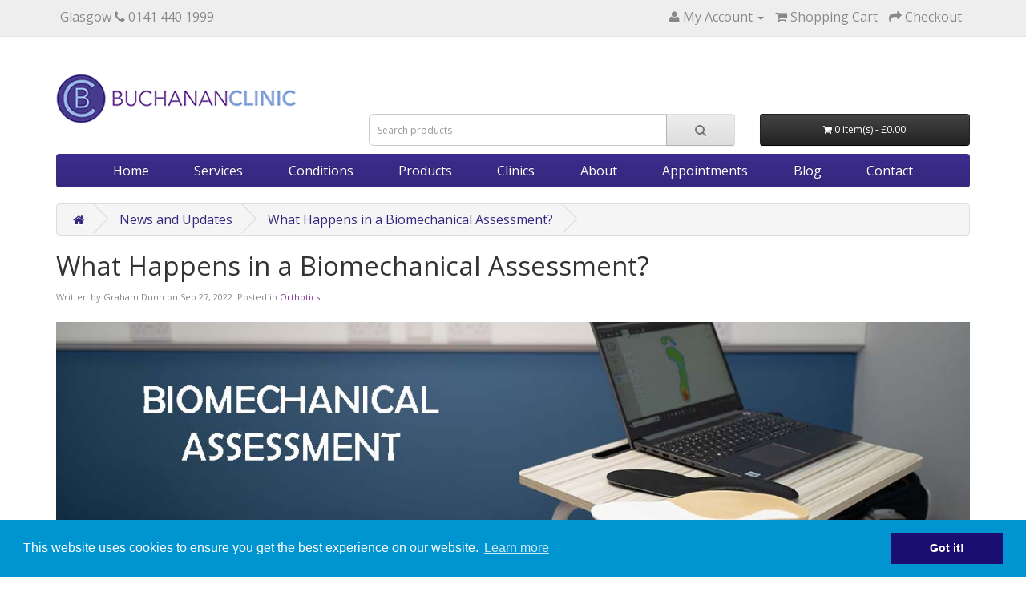

--- FILE ---
content_type: text/html; charset=utf-8
request_url: https://www.buchanan-clinic.co.uk/blog/what-happens-in-a-biomechanical-assessment
body_size: 8806
content:
<!DOCTYPE html>
<!--[if IE]><![endif]-->
<!--[if IE 8 ]><html dir="ltr" lang="en" class="ie8"><![endif]-->
<!--[if IE 9 ]><html dir="ltr" lang="en" class="ie9"><![endif]-->
<!--[if (gt IE 9)|!(IE)]><!-->
<html dir="ltr" lang="en">
<!--<![endif]-->
<head>
<meta charset="UTF-8" />
<meta name="viewport" content="width=device-width, initial-scale=1, user-scalable=no">
<meta http-equiv="X-UA-Compatible" content="IE=edge">

                <link href="/min/?g=arr_css_core_head&ver=210621" rel="stylesheet">
                <script src="/min/?g=arr_js_core_head" type="fadc7d362aa6a73d325f4d96-text/javascript"></script>
                
<title>What Happens in a Biomechanical Assessment?	</title>
<base href="https://www.buchanan-clinic.co.uk/" />
<meta name="description" content="A biomechanical assessment at the Buchanan Clinic will allow you to receive specialist Orthotic advice, tips on how to self-manage a condition or discover tailor-made orthotic solutions which can help you move better." />
<meta name="keywords" content= "," />




<link href="//fonts.googleapis.com/css?family=Open+Sans:400,400i,300,700" rel="stylesheet" type="text/css" />

<link href="catalog/view/theme/default/stylesheet/iblogs.css?v=4.1.0" type="text/css" rel="stylesheet" media="screen" />
<link href="catalog/view/theme/default/stylesheet/iblogs/swiper/css/swiper.min.css" type="text/css" rel="stylesheet" media="screen" />
<link href="catalog/view/theme/default/stylesheet/iblogs/swiper/css/opencart.css" type="text/css" rel="stylesheet" media="screen" />

<link href="https://www.buchanan-clinic.co.uk/blog/what-happens-in-a-biomechanical-assessment" rel="canonical" />
<link href="https://www.buchanan-clinic.co.uk/image/catalog/skin/buchnan-clinic-png.png" rel="icon" />
<script src="catalog/view/theme/default/stylesheet/iblogs/swiper/js/swiper.jquery.min.js" type="fadc7d362aa6a73d325f4d96-text/javascript"></script>
<!-- Google tag (gtag.js) -->
<script async src="https://www.googletagmanager.com/gtag/js?id=G-9DQWD7P2GW" type="fadc7d362aa6a73d325f4d96-text/javascript"></script>
<script type="fadc7d362aa6a73d325f4d96-text/javascript">
  window.dataLayer = window.dataLayer || [];
  function gtag(){dataLayer.push(arguments);}
  gtag('js', new Date());

  // gtag('config', 'G-9DQWD7P2GW');
 gtag('config', 'G-9DQWD7P2GW', { cookie_flags: 'secure;samesite=none' });
</script>

<!-- Facebook Pixel Code -->
<script type="fadc7d362aa6a73d325f4d96-text/javascript">
!function(f,b,e,v,n,t,s){if(f.fbq)return;n=f.fbq=function(){n.callMethod?
n.callMethod.apply(n,arguments):n.queue.push(arguments)};if(!f._fbq)f._fbq=n;
n.push=n;n.loaded=!0;n.version='2.0';n.queue=[];t=b.createElement(e);t.async=!0;
t.src=v;s=b.getElementsByTagName(e)[0];s.parentNode.insertBefore(t,s)}(window,
document,'script','https://connect.facebook.net/en_US/fbevents.js');
fbq('init', '1406337316064813'); // Insert your pixel ID here.
fbq('track', 'PageView');
</script>
<noscript><img height="1" width="1" style="display:none"
src="https://www.facebook.com/tr?id=1406337316064813&ev=PageView&noscript=1"
/></noscript>
<!-- DO NOT MODIFY -->
<!-- End Facebook Pixel Code -->
			 <div id="tagline">Specialists in private medical treatment.</div> 
			

                                                                                        <meta property="og:type" content="blog" />
                                                    <meta property="og:title" content="What Happens in a Biomechanical Assessment?	" />
                                                    <meta property="og:url" content="https://www.buchanan-clinic.co.uk/blog/what-happens-in-a-biomechanical-assessment" />
                                                    <meta property="og:image" content="https://www.buchanan-clinic.co.uk/image/cache/catalog/Buchanan%20Clinic-200x200.jpg" />
                                                    <meta property="og:site_name" content="Buchanan Clinic" />
                                                    <meta property="og:description" content="A biomechanical assessment at the Buchanan Clinic will allow you to receive specialist Orthotic advice, tips on how to self-manage a condition or discover tailor-made orthotic solutions which can help you move better." />
                                                                                                <meta name="twitter:card" content="summary" />
                                                    <meta name="twitter:title" content="What Happens in a Biomechanical Assessment?	" />
                                                    <meta name="twitter:url" content="https://www.buchanan-clinic.co.uk/blog/what-happens-in-a-biomechanical-assessment" />
                                                    <meta name="twitter:image" content="https://www.buchanan-clinic.co.uk/image/cache/catalog/Buchanan%20Clinic-200x200.jpg" />
                                                    <meta name="og:site_name" content="Buchanan Clinic" />
                                                    <meta name="twitter:description" content="A biomechanical assessment at the Buchanan Clinic will allow you to receive specialist Orthotic advice, tips on how to self-manage a condition or discover tailor-made orthotic solutions which can help you move better." />
                                                                        

                        <script type="fadc7d362aa6a73d325f4d96-text/javascript">
                        jQuery(document).ready(function($) {
                            $('#menu').affix({
                                offset: {
                                    top: 100
                                }
                            });

                            // set width to fixed value with jquery (can't use percentage as #menu css position is changed to fixed on scroll)
                            var new_width = $('.container').width();
                            $('#menu').width(new_width + 8); 

                        });

                        $(window).resize(function(){
                            var new_width = $('.container').width();
                            $('#menu').width(new_width + 8); 
                        });
                        </script>
                

                        <link rel="apple-touch-icon" sizes="180x180" href="/apple-touch-icon.png">
                        <link rel="icon" type="image/png" href="/favicon-32x32.png" sizes="32x32">
                        <link rel="icon" type="image/png" href="/favicon-16x16.png" sizes="16x16">
                        <link rel="manifest" href="/manifest.json">
                        <link rel="mask-icon" href="/safari-pinned-tab.svg" color="#5bbad5">
                        <meta name="theme-color" content="#ffffff">

                          <!-- deal with cookie alert -->
                          <link rel="stylesheet" type="text/css" href="//cdnjs.cloudflare.com/ajax/libs/cookieconsent2/3.0.3/cookieconsent.min.css" />
                          <script src="//cdnjs.cloudflare.com/ajax/libs/cookieconsent2/3.0.3/cookieconsent.min.js" type="fadc7d362aa6a73d325f4d96-text/javascript"></script>
                          <script type="fadc7d362aa6a73d325f4d96-text/javascript">
                            // informational cookie notice
                            window.addEventListener("load", function(){
                            window.cookieconsent.initialise({
                              "palette": {
                                "popup": {
                                  "background": "#0094D1"
                                },
                                "button": {
                                  "background": "#1C0D72"
                                }
                              }
                            })});
                          </script>                            
                        
</head>
<body class="module-iblogs">
<nav id="top">
  <div class="container">
    
    
    <div id="top-links" class="nav">

                            <ul class="list-inline pull-left">
                                <li>
                                    <span class="visible-xs"><a href="tel:+441414401999"><i class="fa fa-phone"></i> Glasgow</a></span>
                                    <span class="hidden-xs">Glasgow <i class="fa fa-phone"></i> 0141 440 1999</span>
                                </li>
                            </ul>
                        
            
      <ul class="list-inline pull-right">
        
        <li class="dropdown"><a href="https://www.buchanan-clinic.co.uk/index.php?route=account/account" title="My Account" class="dropdown-toggle" data-toggle="dropdown"><i class="fa fa-user"></i> <span class="hidden-xs hidden-sm hidden-md">My Account</span> <span class="caret"></span></a>
          <ul class="dropdown-menu dropdown-menu-right">
                        <li><a href="https://www.buchanan-clinic.co.uk/index.php?route=account/register">Register</a></li>
            <li><a href="https://www.buchanan-clinic.co.uk/index.php?route=account/login">Login</a></li>
                      </ul>
        </li>
        
        <li><a href="https://www.buchanan-clinic.co.uk/index.php?route=checkout/cart" title="Shopping Cart"><i class="fa fa-shopping-cart"></i> <span class="hidden-xs hidden-sm hidden-md">Shopping Cart</span></a></li>
        <li><a href="https://www.buchanan-clinic.co.uk/index.php?route=checkout/checkout" title="Checkout"><i class="fa fa-share"></i> <span class="hidden-xs hidden-sm hidden-md">Checkout</span></a></li>
      </ul>
    </div>
  </div>
</nav>
<header>
  <div class="container">
    <div class="row">
      <div class="col-sm-4">
        <div id="logo">
                    <a href="https://www.buchanan-clinic.co.uk/index.php?route=common/home"><img src="https://www.buchanan-clinic.co.uk/image/catalog/skin/logo-buchanan-clinic.png" title="Buchanan Clinic" alt="Buchanan Clinic" class="img-responsive" /></a>
                  </div>
      </div>
      <div class="col-sm-5"><div id="search" class="input-group">
  <input type="text" name="search" value="" placeholder="Search products" class="form-control input-lg" />
  <span class="input-group-btn">
    <button type="button" class="btn btn-default btn-lg"><i class="fa fa-search"></i></button>
  </span>
</div>      </div>
      <div class="col-sm-3"><div id="cart" class="btn-group btn-block">
  <button type="button" data-toggle="dropdown" data-loading-text="Loading..." class="btn btn-inverse btn-block btn-lg dropdown-toggle"><i class="fa fa-shopping-cart"></i> <span id="cart-total">0 item(s) - £0.00</span></button>
  <ul class="dropdown-menu pull-right">
        <li>
      <p class="text-center">Your shopping cart is empty!</p>
    </li>
      </ul>
</div>
</div>
    </div>
  </div>
</header>
<div class="container">
  <nav id="menu" class="navbar">
    <div class="navbar-header"><span id="category" class="visible-xs"> Menu </span>
      <button type="button" class="btn btn-navbar navbar-toggle" data-toggle="collapse" data-target=".navbar-ex1-collapse"><i class="fa fa-bars"></i></button>
    </div>
    <div class="collapse navbar-collapse navbar-ex1-collapse">
      <ul class="nav navbar-nav">
                        <li><a href="https://www.buchanan-clinic.co.uk/">Home</a></li>
                                <li class="dropdown"><a href="#" onclick="if (!window.__cfRLUnblockHandlers) return false; return false;" class="dropdown-toggle" data-toggle="dropdown" data-cf-modified-fadc7d362aa6a73d325f4d96-="">Services</a>
          <div class="dropdown-menu">
            <div class="dropdown-inner">
                            <ul class="list-unstyled">
                                <li><a href="https://www.buchanan-clinic.co.uk/services-orthotics">Orthotics</a></li>
                                <li><a href="https://www.buchanan-clinic.co.uk/services-footwear">Footwear</a></li>
                                <li><a href="https://www.buchanan-clinic.co.uk/services-medico-legal">Medico-legal</a></li>
                                <li><a href="https://www.buchanan-clinic.co.uk/services-paediatric">Paediatric</a></li>
                                <li><a href="https://www.buchanan-clinic.co.uk/services-mastectomy">Mastectomy</a></li>
                              </ul>
                          </div>
            </div>
        </li>
                                <li class="dropdown"><a href="https://www.buchanan-clinic.co.uk/conditions" class="dropdown-toggle" data-toggle="dropdown">Conditions</a>
          <div class="dropdown-menu">
            <div class="dropdown-inner">
                            <ul class="list-unstyled">
                                <li><a href="https://www.buchanan-clinic.co.uk/conditions-back">Back</a></li>
                                <li><a href="https://www.buchanan-clinic.co.uk/conditions-elbow">Elbow</a></li>
                                <li><a href="https://www.buchanan-clinic.co.uk/conditions-hip">Hip</a></li>
                                <li><a href="https://www.buchanan-clinic.co.uk/conditions-knee-pain">Knee</a></li>
                                <li><a href="https://www.buchanan-clinic.co.uk/conditions-shoulder">Shoulder</a></li>
                                <li><a href="https://www.buchanan-clinic.co.uk/conditions-wrist">Wrist</a></li>
                                <li><a href="https://www.buchanan-clinic.co.uk/conditions-foot-and-ankle">Foot and Ankle</a></li>
                                <li><a href="https://www.buchanan-clinic.co.uk/conditions">All conditions</a></li>
                              </ul>
                          </div>
            </div>
        </li>
                                <li class="dropdown"><a href="https://www.buchanan-clinic.co.uk/products" class="dropdown-toggle" data-toggle="dropdown">Products</a>
          <div class="dropdown-menu">
            <div class="dropdown-inner">
                            <ul class="list-unstyled">
                                <li><a href="https://www.buchanan-clinic.co.uk/Insoles">Insoles</a></li>
                                <li><a href="https://www.buchanan-clinic.co.uk/upper-limb">Upper Limb</a></li>
                                <li><a href="https://www.buchanan-clinic.co.uk/lower-limb">Lower Limb</a></li>
                                <li><a href="https://www.buchanan-clinic.co.uk/spinal">Spinal</a></li>
                                <li><a href="https://www.buchanan-clinic.co.uk/footwear">Footwear</a></li>
                                <li><a href="https://www.buchanan-clinic.co.uk/products">See all categories</a></li>
                              </ul>
                          </div>
            </div>
        </li>
                                <li class="dropdown"><a href="#" onclick="if (!window.__cfRLUnblockHandlers) return false; return false;" class="dropdown-toggle" data-toggle="dropdown" data-cf-modified-fadc7d362aa6a73d325f4d96-="">Clinics</a>
          <div class="dropdown-menu">
            <div class="dropdown-inner">
                            <ul class="list-unstyled">
                                <li><a href="https://www.buchanan-clinic.co.uk/clinics-glasgow">Glasgow</a></li>
                                <li><a href="https://www.buchanan-clinic.co.uk/clinics-edinburgh">Edinburgh</a></li>
                                <li><a href="https://www.buchanan-clinic.co.uk/index.php?route=information/information&amp;information_id=55">Ayr</a></li>
                              </ul>
                          </div>
            </div>
        </li>
                                <li class="dropdown"><a href="#" onclick="if (!window.__cfRLUnblockHandlers) return false; return false;" class="dropdown-toggle" data-toggle="dropdown" data-cf-modified-fadc7d362aa6a73d325f4d96-="">About</a>
          <div class="dropdown-menu">
            <div class="dropdown-inner">
                            <ul class="list-unstyled">
                                <li><a href="https://www.buchanan-clinic.co.uk/about-meet-the-team">Meet the Team</a></li>
                                <li><a href="https://www.buchanan-clinic.co.uk/about-background">Background</a></li>
                              </ul>
                          </div>
            </div>
        </li>
                                <li class="dropdown"><a href="https://www.buchanan-clinic.co.uk/index.php?route=information/information&amp;information_id=48" class="dropdown-toggle" data-toggle="dropdown">Appointments</a>
          <div class="dropdown-menu">
            <div class="dropdown-inner">
                            <ul class="list-unstyled">
                                <li><a href="https://www.buchanan-clinic.co.uk/appointmets-assessment">Assessment</a></li>
                                <li><a href="https://www.buchanan-clinic.co.uk/appointmets-pricing">Pricing</a></li>
                                <li><a href="https://www.buchanan-clinic.co.uk/appointments-book">Book your appointment</a></li>
                              </ul>
                          </div>
            </div>
        </li>
                                <li><a href="https://www.buchanan-clinic.co.uk/blog">Blog</a></li>
                                <li><a href="https://www.buchanan-clinic.co.uk/contact">Contact</a></li>
                      </ul>
    </div>
  </nav>
</div>
<div class="container isl-iblogs iblogs-post iblogs-post-12 th-isl-default " >
  <ul class="breadcrumb">
          <li><a href="https://www.buchanan-clinic.co.uk/index.php?route=common/home"><i class="fa fa-home"></i></a></li>
          <li><a href="https://www.buchanan-clinic.co.uk/blog">News and Updates</a></li>
          <li><a href="https://www.buchanan-clinic.co.uk/blog/what-happens-in-a-biomechanical-assessment">What Happens in a Biomechanical Assessment?	</a></li>
      </ul>

  <div class="row">
    
              
    <div id="content" class="col-sm-12">
      
      <div class="iblogs-content">
        <article itemprop="blogPost" itemscope itemtype="https://schema.org/BlogPosting">
          <h1 itemprop="headline" class="page-title ">What Happens in a Biomechanical Assessment?	</h1>
          <div class="post-meta">Written by <span itemprop="author" itemscope itemtype="https://schema.org/Person"><span itemprop="name">Graham Dunn</span></span> on <time datetime="2022-09-27T00:00:00+0100" itemprop="datePublished">Sep 27, 2022</time>. Posted in <a href="https://www.buchanan-clinic.co.uk/upper-limb/blog/orthotics" title="Orthotics">Orthotics</a></div>

          <meta itemprop="mainEntityOfPage" content="https://www.buchanan-clinic.co.uk/blog/what-happens-in-a-biomechanical-assessment">
          <meta itemprop="description" content="Learn what happens in a Biomechanical Assessment and how it can reveal important information about the body.">
          <meta itemprop="dateModified" content="2023-09-05T14:27:51+0100">
          <span itemprop="publisher" itemscope itemtype="https://schema.org/Organization">
            <meta itemprop="name" content="Buchanan Clinic">
            <span itemprop="logo" itemscope itemtype="https://schema.org/ImageObject">
              <meta itemprop="url" content="https://www.buchanan-clinic.co.uk/image/catalog/skin/logo-buchanan-clinic.png">
            </span>
          </span>
          <span class="post-main-image" itemprop="image" itemscope itemtype="https://schema.org/ImageObject">
            <meta itemprop="url" content="https://www.buchanan-clinic.co.uk/image/cache/catalog/Buchanan Clinic-800x350.jpg">
            <meta itemprop="width" content="800">
            <meta itemprop="height" content="350">
          </span>

          
          <div itemprop="articleBody">
            <h2 class="MsoNormal" style="text-align: center;"><img src="https://www.buchanan-clinic.co.uk/image/catalog/blog/Biomechanical assessment.jpg" style="width: 100%;"><br></h2><h2 class="MsoNormal" style="text-align: center;"><br></h2><h2 class="MsoNormal" style="text-align: center;">&nbsp;<a href="http://buchanan-clinic.co.uk/appointments-book" class="btn btn-lg btn-success" title="Book Your Appointment Online">Book an Assessment</a><span style="mso-bidi-font-weight:normal"><br></span></h2><h2 class="MsoNormal"><span style="mso-bidi-font-weight:normal"><br></span></h2><h2 class="MsoNormal"><span style="mso-bidi-font-weight:normal">Biomechanical Assessment</span></h2><p class="MsoNormal">You're probably on reading this if you're not sure if you need a Biomechanical Assessment. Unfortunately we can't tell you over the internet whether it will or won't benefit you for sure, but we can tell you what happens in the assessment and what it usually aims to help. </p><p class="MsoNormal">The field of biomechanics in general deals with the effects of <span class="tgc">forces applied by muscles and gravity on the human body. </span>A Biomechanical Assessment specifically examines the lower limbs to find any issues with alignment, structure and highlight any strengths or weaknesses. Due to the shear number of test known by our clinicians not every assessment will be the same and they will use their clinical judgement to perform the most appropriate tests.</p><p class="MsoNormal">The assessment should be taken by a medical professional and usually with access to high-tech equipment. The equipment can be used to help assess the forces in the body which helps us to see what pressures the body is experiencing when walking or running.</p><h2 class="MsoNormal" style="font-family: &quot;Open Sans&quot;, sans-serif; color: rgb(0, 0, 0); text-align: center;"><a href="http://buchanan-clinic.co.uk/appointments-book" class="btn btn-lg btn-success" title="Book Your Appointment Online" style="background-color: rgb(117, 167, 77); border-color: rgb(92, 132, 61); outline: 0px;">Book an Assessment</a></h2><h2 class="MsoNormal"><span style="mso-bidi-font-weight:normal">What Happens in a Biomechanical Assessment?</span></h2><h3>Static</h3><p class="MsoNormal">The static assessment involves the clinician taking measurements and analysing your body while sitting or standing (this means that you’ll need to wear appropriate clothing such as shorts or a skirt).</p><h3>Dynamic Assessments</h3><p class="MsoNormal">The dynamic assessment is taken while you are often moving by taking video or foot pressure scans.</p><div><br></div><h2>What do you look for in a static assessment?</h2><p>During the static part of an assessment the clinician will look at your general body alignment when you are standing and not moving. This can help pin point postural issues and well as bony alignment of you legs. Often they will check to see how strong individual muscles are as well as what range of motion is available at each joint.&nbsp;</p><p>They will undertake a detailed assessment of the foot position when standing as well as perform some condition specific tests.&nbsp;</p><p>Generally we will be looking for differences and asymmetry between body segments.&nbsp;</p><h2>What do you look for in a dynamic assessment?</h2><p>This can take the form of two parts a visual assessment and digital assessment.&nbsp;</p><p>The Orthotist will perform a visual assessment of you gait or running sometimes this may be done by eye or we will also use video when required. They may also test your balance as well as different dynamic tasks again depending on what condition or symptoms your are having.</p><p class="MsoNormal">We also use an RS Scanner pressure plate which takes readings when someone walks or runs over it. About 500 images per second are taken which the clinician can then analyse on the computer. Mainly, these images are designed to show force, impulse and pressures on the body. Again, the aim is to understand how these forces work in your body and discover anything that could cause problems, either now or in the future.&nbsp;</p><p class="MsoNormal" style="text-align: center; "><iframe src="//www.youtube.com/embed/Y9R0ACt9o9I" class="note-video-clip" width="640" height="360" frameborder="0"></iframe><br></p><h2 class="MsoNormal"><span style="mso-bidi-font-weight:normal">Why Have a Biomechanical Assessment?</span></h2><p class="MsoNormal">Why you should have a biomechanical assessment really depends on your situation. Appointments for biomechanical assessments are generally due to symptoms of pain or discomfort someone experiences. Since the lower limb area such as the knees and legs are very inter-connected, pain in one area can often be caused by another area so by investigating with a scanner we can better understand the imbalances in the body.</p><h2 class="MsoNormal" style="font-family: &quot;Open Sans&quot;, sans-serif; color: rgb(0, 0, 0); text-align: center;"><a href="http://buchanan-clinic.co.uk/appointments-book" class="btn btn-lg btn-success" title="Book Your Appointment Online" style="background-color: rgb(117, 167, 77); border-color: rgb(92, 132, 61); outline: 0px;">Book an Assessment</a></h2><p class="MsoNormal">Through these assessments, we can look more closely at possible causes of foot, knee and back pain. The RS Scan gives us more information about the pressures people experience in their body which lets us further consider specific areas. If you're experiencing pain, the images taken with the RS Scanner will highlight specific pressure areas and we can understand further what can be the cause of the pain. During the appointment, we discuss with you what you're looking to achieve, take all necessary assessments and discuss any recommended treatment options.</p><p class="MsoNormal" style="text-align: center; "><iframe src="//www.youtube.com/embed/eBJ696IDAW8" class="note-video-clip" width="640" height="360" frameborder="0"></iframe><br></p><h2 class="MsoNormal"><span style="mso-bidi-font-weight:normal">Potential Treatments</span></h2><h2 class="MsoNormal" style="text-align: center; "><img src="https://www.buchanan-clinic.co.uk/image/catalog/blog/Inoles in a line Buchanan Clinic.jpg" style="width: 50%;"><span style="mso-bidi-font-weight:normal"><br></span></h2><p class="MsoNormal">The main outcome from getting a biomechanical assessment with us is to receive specialist Orthotic advice (if it’s needed), tips on how to self-manage a condition (such as certain stretches that can minimise injury) or discover tailor-made orthotic solutions which can help you move better. </p><p class="MsoNormal">The nature of the assessment (essentially assessing how you move and why) means that Orthotists use what they already know combined with just a bit more technical training to become fully able to carry out these assessments. </p><p class="MsoNormal">Options for treatment could include:</p><ul><li>Prescribing custom insoles,</li><li>Recommending exercises,</li><li>Footwear advice</li></ul><p class="MsoNormal">Poor movement patterns can lead to painful injuries developing so it’s important that even if no significant issues you can still receive specialist advice early on.</p><p class="MsoNormal">For example, our analysis might tell us that <a href="https://www.buchanan-clinic.co.uk/insoles">insoles </a>can help a patient’s movement pattern. Insoles specific to the patient can work to offset imbalances and support the necessary areas of the body. <br></p><p class="MsoNormal">You can <a href="https://www.buchanan-clinic.co.uk/appointments-book">book a biomechanical assessment</a> with us in Glasgow or <a href="https://www.buchanan-clinic.co.uk/contact">contact us</a> for more information. Biomechanical Assessments are taken by <span style="mso-fareast-font-family:&quot;Times New Roman&quot;;mso-bidi-font-family:&quot;Times New Roman&quot;;
mso-fareast-language:EN-GB">fully qualified and experienced specialists in <a href="https://www.buchanan-clinic.co.uk/services-orthotics">orthotics</a>, registered with Health and Care Professions Council (HCPC).</span></p><p class="MsoNormal"><span style="mso-fareast-font-family:&quot;Times New Roman&quot;;mso-bidi-font-family:&quot;Times New Roman&quot;;
mso-fareast-language:EN-GB"><br></span></p><p class="MsoNormal" style="text-align: center; ">&nbsp;<a href="http://buchanan-clinic.co.uk/appointments-book" class="btn btn-lg btn-success" title="Book Your Appointment Online">Book an Assessment</a>&nbsp;<span style="mso-fareast-font-family:&quot;Times New Roman&quot;;mso-bidi-font-family:&quot;Times New Roman&quot;;
mso-fareast-language:EN-GB"><br></span></p>          </div>

          
                  </article>

                  <!-- Related Post -->
          <div class="iblogs-related-post">
            <h3 class="iblogs-line-title">Related Post</h3>

            <div class="swiper-viewport">
              <div id="carousel-rel-post" class="swiper-container">
                <div class="swiper-wrapper">
                                  <div class="swiper-slide">
                    <div class="post-item">
                      <div class="post-image">
                        <a href="https://www.buchanan-clinic.co.uk/blog/using-orthoses-to-improve-walking-difficulties-in-ms"><img src="https://www.buchanan-clinic.co.uk/image/cache/catalog/blog/Airmed/Airmed feet-300x200.jpg" title="Using orthoses to improve walking difficulties in MS" alt="Using orthoses to improve walking difficulties in MS" class="img-responsive"></a>
                      </div>
                      <a href="https://www.buchanan-clinic.co.uk/blog/using-orthoses-to-improve-walking-difficulties-in-ms"><h4 class="post-title">Using orthoses to improve walking difficulties in MS</h4></a>
                    </div>
                  </div>
                                  <div class="swiper-slide">
                    <div class="post-item">
                      <div class="post-image">
                        <a href="https://www.buchanan-clinic.co.uk/upper-limb/blog/orthotics/dictus-vs-afo"><img src="https://www.buchanan-clinic.co.uk/image/cache/catalog/blog/Dictus/DICTUS-FLEX-WHITE-sHOE-small-300x200.jpg" title="Dictus-Band vs. Plastic AFO: A Comparison " alt="Dictus-Band vs. Plastic AFO: A Comparison " class="img-responsive"></a>
                      </div>
                      <a href="https://www.buchanan-clinic.co.uk/upper-limb/blog/orthotics/dictus-vs-afo"><h4 class="post-title">Dictus-Band vs. Plastic AFO: A Comparison </h4></a>
                    </div>
                  </div>
                                  <div class="swiper-slide">
                    <div class="post-item">
                      <div class="post-image">
                        <a href="https://www.buchanan-clinic.co.uk/upper-limb/blog/orthotics/coyote-dynamic-strut-afo"><img src="https://www.buchanan-clinic.co.uk/image/cache/catalog/blog/Coyote/Dynamic-Strut-AFO-300x200.jpg" title="Coyote Dynamic Strut AFO" alt="Coyote Dynamic Strut AFO" class="img-responsive"></a>
                      </div>
                      <a href="https://www.buchanan-clinic.co.uk/upper-limb/blog/orthotics/coyote-dynamic-strut-afo"><h4 class="post-title">Coyote Dynamic Strut AFO</h4></a>
                    </div>
                  </div>
                                  <div class="swiper-slide">
                    <div class="post-item">
                      <div class="post-image">
                        <a href="https://www.buchanan-clinic.co.uk/upper-limb/blog/orthotics?post_id=72"><img src="https://www.buchanan-clinic.co.uk/image/cache/catalog/blog/Turbomed/Turbomed launch-300x200.jpg" title="The Buchanan Clinic Launches New Turbomed for Foot Drop" alt="The Buchanan Clinic Launches New Turbomed for Foot Drop" class="img-responsive"></a>
                      </div>
                      <a href="https://www.buchanan-clinic.co.uk/upper-limb/blog/orthotics?post_id=72"><h4 class="post-title">The Buchanan Clinic Launches New Turbomed for Foot Drop</h4></a>
                    </div>
                  </div>
                                  <div class="swiper-slide">
                    <div class="post-item">
                      <div class="post-image">
                        <a href="https://www.buchanan-clinic.co.uk/upper-limb/blog/orthotics/insole_insert_orthoses"><img src="https://www.buchanan-clinic.co.uk/image/cache/catalog/blog/sock_insoles-300x200.jpg" title="Insoles, Shoe Inserts, Orthotics... What's the Difference?" alt="Insoles, Shoe Inserts, Orthotics... What's the Difference?" class="img-responsive"></a>
                      </div>
                      <a href="https://www.buchanan-clinic.co.uk/upper-limb/blog/orthotics/insole_insert_orthoses"><h4 class="post-title">Insoles, Shoe Inserts, Orthotics... What's the Difference?</h4></a>
                    </div>
                  </div>
                                  <div class="swiper-slide">
                    <div class="post-item">
                      <div class="post-image">
                        <a href="https://www.buchanan-clinic.co.uk/blog/afo"><img src="https://www.buchanan-clinic.co.uk/image/cache/catalog/blog/Coyote/Example-dynamic-strut-AFO-300x200.jpg" title="A guide to Ankle Foot Orthoses (AFO's)" alt="A guide to Ankle Foot Orthoses (AFO's)" class="img-responsive"></a>
                      </div>
                      <a href="https://www.buchanan-clinic.co.uk/blog/afo"><h4 class="post-title">A guide to Ankle Foot Orthoses (AFO's)</h4></a>
                    </div>
                  </div>
                                  <div class="swiper-slide">
                    <div class="post-item">
                      <div class="post-image">
                        <a href="https://www.buchanan-clinic.co.uk/blog/foot-drop-orthoses"><img src="https://www.buchanan-clinic.co.uk/image/cache/catalog/blog/Airmed/Airmed feet-300x200.jpg" title="Foot Drop" alt="Foot Drop" class="img-responsive"></a>
                      </div>
                      <a href="https://www.buchanan-clinic.co.uk/blog/foot-drop-orthoses"><h4 class="post-title">Foot Drop</h4></a>
                    </div>
                  </div>
                                  <div class="swiper-slide">
                    <div class="post-item">
                      <div class="post-image">
                        <a href="https://www.buchanan-clinic.co.uk/blog/fabric_foot_drop_solutions"><img src="https://www.buchanan-clinic.co.uk/image/cache/catalog/blog/Fabric AFOs/All three-300x200.png" title="Fabric Foot Drop Solutions" alt="Fabric Foot Drop Solutions" class="img-responsive"></a>
                      </div>
                      <a href="https://www.buchanan-clinic.co.uk/blog/fabric_foot_drop_solutions"><h4 class="post-title">Fabric Foot Drop Solutions</h4></a>
                    </div>
                  </div>
                                  <div class="swiper-slide">
                    <div class="post-item">
                      <div class="post-image">
                        <a href="https://www.buchanan-clinic.co.uk/blog/news/cp-scotland-conference-2024"><img src="https://www.buchanan-clinic.co.uk/image/cache/catalog/blog/CP-scotland2-300x200.jpg" title="Buchanan Clinic Shows Orthotic Services at Cerebral Palsy Scotland Conference" alt="Buchanan Clinic Shows Orthotic Services at Cerebral Palsy Scotland Conference" class="img-responsive"></a>
                      </div>
                      <a href="https://www.buchanan-clinic.co.uk/blog/news/cp-scotland-conference-2024"><h4 class="post-title">Buchanan Clinic Shows Orthotic Services at Cerebral Palsy Scotland Conference</h4></a>
                    </div>
                  </div>
                                  <div class="swiper-slide">
                    <div class="post-item">
                      <div class="post-image">
                        <a href="https://www.buchanan-clinic.co.uk/blog/news/compass"><img src="https://www.buchanan-clinic.co.uk/image/cache/catalog/blog/Compass/compass-logo-300x200.png" title="Buchanan Clinic Expands to Edinburgh" alt="Buchanan Clinic Expands to Edinburgh" class="img-responsive"></a>
                      </div>
                      <a href="https://www.buchanan-clinic.co.uk/blog/news/compass"><h4 class="post-title">Buchanan Clinic Expands to Edinburgh</h4></a>
                    </div>
                  </div>
                                </div>
              </div>

                              <div class="swiper-pager">
                  <div class="swiper-button-next"></div>
                  <div class="swiper-button-prev"></div>
                </div>
                          </div>

            <script type="fadc7d362aa6a73d325f4d96-text/javascript">
            $('#carousel-rel-post').swiper({
              mode: 'horizontal',
              autoplay: 2500,
              slidesPerView: 3,
              slidesPerColumn: 1,
              slidesPerGroup: 1,
              spaceBetween: 20,
              breakpoints: {
                992: { // window width is <= 992px
                  slidesPerView: 2,
                  slidesPerColumn: 2,
                  spaceBetween: 10
                },
                768: { // window width is <= 768px
                  slidesPerView: 1,
                  slidesPerColumn: 3,
                  spaceBetween: 10
                },
              },
              nextButton: '.swiper-button-next',
              prevButton: '.swiper-button-prev',
            });
            </script>
          </div>
        
        
        
      </div> <!-- /.iblogs-content -->

<script type="fadc7d362aa6a73d325f4d96-text/javascript">
$(document).ready(function()
{
  // On add Cart
  $('body').on('click', '[data-islblog-add-cart]', function() {
    var product_id = $(this).data('islblog-add-cart');

    if (product_id) {
              cart.add(product_id);
          }
  });

  // On add Wishlist
  $('body').on('click', '[data-islblog-add-wishlist]', function() {
    var product_id = $(this).data('islblog-add-wishlist');

    if (product_id) {
              wishlist.add(product_id);
          }
  });

  // On add Compare
  $('body').on('click', '[data-islblog-add-compare]', function() {
    var product_id = $(this).data('islblog-add-compare');

    if (product_id) {
              compare.add(product_id);
          }
  });
});
</script>

          </div>

    </div>
</div>

                    <div class="container">
                    <div class="row">
                    <div class="col-xs-12">
                      <hr />
                      <div id="accreditations" class="text-center">
                          <img src="/assets/images/skin/accreditation-logos.png" width="296" height="56" alt="NHS, BAPO and HCPC logos" />
                      </div>

                    </div>
                    </div>
                    </div>
                 
<footer>
  <div class="container">
    <div class="row">
            <div class="col-sm-3">
        <h5>Information</h5>
        <ul class="list-unstyled">
                    <li><a href="https://www.buchanan-clinic.co.uk/careers-buchanan-orthotics">Careers</a></li>
                    <li><a href="https://www.buchanan-clinic.co.uk/delivery-information">Delivery Information</a></li>
                    <li><a href="https://www.buchanan-clinic.co.uk/privacy-policy">Privacy Policy</a></li>
                    <li><a href="https://www.buchanan-clinic.co.uk/terms-and-conditions">Terms &amp; Conditions</a></li>
                    <li><a href="https://www.buchanan-clinic.co.uk/accessibility-statement">Accessibility Statement</a></li>
                  </ul>
      </div>
            <div class="col-sm-3">
        <h5>Customer Service</h5>
        <ul class="list-unstyled">
          <li><a href="/contact">Contact Us</a></li>
          <li><a href="/returns">Returns</a></li>
          <li><a href="/sitemap" title="List of all pages to help you find the information you need...">Sitemap</a></li>
        </ul>
      </div>
      <div class="col-sm-3">
        
                <h5>Shop Online</h5>
                <ul class="list-unstyled">
                    <li><a href="/products" title="Shop for orthotic products online">Shop</a></li>
                    <li><a href="/brands" title="Browse all products by Brand">Brands</a></li>
                    <li><a href="/search" title="Quickly find the product you are looking for">Search</a></li>
                </ul>
                
            






      </div>
      <div class="col-sm-3">
        <h5>My Account</h5>
        <ul class="list-unstyled">
          <li><a href="https://www.buchanan-clinic.co.uk/index.php?route=account/account">Login</a></li>
          <li><a href="https://www.buchanan-clinic.co.uk/index.php?route=account/order">Order History</a></li>
          <li><a href=""></a></li>
          
        </ul>
      </div>
    </div>
    <hr>
    
                    <div class="row">
                        <div class="col-sm-4">
                            Copyright&copy; <a href="http://www.buchananorthotics.co.uk/" title="Visit the Buchanan Orthotics website">Buchanan Orthotics Ltd</a>.
                        </div>
                        <div class="col-sm-4 foot-social-icons text-center text-xs-left">
                            <a href="https://www.facebook.com/Buchanan.Orthotics/" title=""><i class="fa fa-3x fa-facebook-official"></i></a>
                            <a href="https://twitter.com/BuchananClinic" title=""><i class="fa fa-3x fa-twitter-square"></i></a>
                            <a href="https://www.instagram.com/buchananclinicglasgow/" title=""><i class="fa fa-3x fa-instagram"></i></a>
                        </div>
                        <div id="credits" class="col-sm-4">
                            <a title="" href="http://www.cubewebworks.co.uk/">Website development by Cube Webworks</a>.
                        </div>
                    </div>
                
            
  </div>
</footer>






<!--  -->

<script src="/cdn-cgi/scripts/7d0fa10a/cloudflare-static/rocket-loader.min.js" data-cf-settings="fadc7d362aa6a73d325f4d96-|49" defer></script><script defer src="https://static.cloudflareinsights.com/beacon.min.js/vcd15cbe7772f49c399c6a5babf22c1241717689176015" integrity="sha512-ZpsOmlRQV6y907TI0dKBHq9Md29nnaEIPlkf84rnaERnq6zvWvPUqr2ft8M1aS28oN72PdrCzSjY4U6VaAw1EQ==" data-cf-beacon='{"version":"2024.11.0","token":"05df47e7b7434aa4a7b2892964c67e59","r":1,"server_timing":{"name":{"cfCacheStatus":true,"cfEdge":true,"cfExtPri":true,"cfL4":true,"cfOrigin":true,"cfSpeedBrain":true},"location_startswith":null}}' crossorigin="anonymous"></script>
</body></html>

--- FILE ---
content_type: text/css
request_url: https://www.buchanan-clinic.co.uk/catalog/view/theme/default/stylesheet/iblogs.css?v=4.1.0
body_size: 546
content:
.isl-iblogs {}
.iblogs-content {
    color: #444;
}
.page-title {
    color: #333;
    margin-top: 0;
    margin-bottom: 20px;
}

.isl-iblogs a:hover h2,
.isl-iblogs a:hover h3,
.isl-iblogs a:hover h4,
.isl-iblogs a:hover h5 {
    color: #23a1d1;
}

/* Fix: right product border was cut */
.isl-iblogs .swiper-viewport {
    width: 100.2%;
}

/* Category */
.iblogs-category {}
.iblogs-category-content  {
    padding-bottom: 10px;
    margin-bottom: 20px;
    border-bottom: 1px solid #d8d8d8;
}

.iblogs-category.iblogs-home-listing {}

.iblogs-feed-icon {
    color: #ff6600;
    float: right;
}
.iblogs-feed-icon .fa {
    font-size: 18px;
}

.post-meta {
    color: #888;
    font-size: 11px;
    margin-top: 5px;
    margin-bottom: 10px;
}
.post-image {
    margin-bottom: 15px;
}
.post-more {
    margin-top: 5px;
    text-align: right;
}

.post-item .post-title {
    color: #333;
    font-size: 22px;
    margin: 0;
}

.post-list {
    overflow: hidden;
}
.post-list + .post-list,
.post-list + .post-row,
.post-row + .post-row {
    margin-top: 25px;
}
.post-list .post-image {
    float: left;
    padding-right: 15px;
    margin: 0;
}

.iblogs-pagination {
    margin-top: 20px;
    margin-bottom: 20px;
}

/* Post */
.iblogs-post .page-title {
    margin-bottom: 0;
}
.iblogs-post .post-meta {
    margin-top: 10px;
    margin-bottom: 20px;
}
.iblogs-share{
    margin: 20px 0 10px;
}
.iblogs-tags {
    margin: 10px 0 20px;
}
.iblogs-post-tag {
    color: #666;
    background: #ddd;
    padding: 2px 6px;
    margin-left: 2px;
    margin-top: 4px;
    display: inline-block;
    -moz-border-radius: 2px;
    -webkit-border-radius: 2px;
}
.iblogs-post-tag:hover {
    color: #eee;
    background: #23a1d1;
}

/* Related Post */
.iblogs-related-post .post-title {
    font-size: 16px;
}

.iblogs-line-title {
    position: relative;
    overflow: hidden;
    text-align: center;
    margin: 40px 0 15px;
}
.iblogs-line-title:before,
.iblogs-line-title:after {
    position: absolute;
    top: 46%;
    overflow: hidden;
    width: 50%;
    height: 1px;
    content: '\a0';
    border-top: 2px solid #d8d8d8;
}
.iblogs-line-title:before {
    margin-left: -53%;
    text-align: right;
}
.iblogs-line-title:after {
    margin-left:3%;
    text-align:left;
}

/* Related Products */

.th-isl-journal2 .iblogs-related-product .product-thumb,
.th-isl-journal3 .iblogs-related-product .product-thumb {
    margin: 0;
    padding-bottom: 15px;
    text-align: center;
}
.iblogs-related-product .product-thumb h4 {
    font-size: 14px;
}
.iblogs-related-product .product-thumb .image {
    padding: 10px;
}
.iblogs-related-product .product-thumb .caption {
    padding: 0 10px;
    min-height: 50px;
}
.iblogs-related-product .product-thumb .price-old {
    color: #EA2E49;
    text-decoration: line-through;
    margin-left: 5px;
}
.iblogs-related-product .product-thumb .button {
    margin: 0;
}
.th-isl-journal3 .iblogs-related-product .button-group {
    background: #0A378F;
}
.th-isl-journal3 .iblogs-related-product .button-group button {
    font-size: 16px;
    color: #fff;
    line-height: 10px;
    background: transparent;
    padding: 6px 8px;
}
.th-isl-journal3 .iblogs-related-product .button-group button:hover {
    background: #0984cf;
}

/* Search and Tags */

/* Widget */
.iblogs-widget {
    margin-bottom: 20px;
}
* + .iblogs-widget {
    margin-top: 20px;
}
.iblogs-widget-heading {
    margin: 0 0 15px;
    line-height: 25px;
}

.iblogs-widget-post-list {
    list-style: none;
    margin: 0;
    padding: 0;
}
.iblogs-widget-post-list li {
    overflow: hidden;
}
.iblogs-widget-post-list li:hover {
    background: #f4f4f4;
}

.iblogs-widget-post-image {
    float: left;
}
.iblogs-widget-post-image img {
    border: 1px solid #d8d8d8;
    padding: 2px;
}
.iblogs-widget-post-details {
    margin-left: 62px;
}
.iblogs-widget-post-details-title {
    margin: 0 0 5px;
}
.iblogs-widget-post-details-meta {
    color: #888;
    font-size: 10px;
    margin: 0;
}


.iblogs-widget-post_tabs .nav-tabs {
    margin: 0;
}
.iblogs-widget-post_tabs .tab-content {
    border: 1px solid #ddd;
    border-top: none;
}
.iblogs-widget-post_tabs .iblogs-widgettab-tags {
    padding: 8px;
}

.iblogs-widget-post_tabs .iblogs-widget-post-list li {
    padding: 10px;
    border-bottom: 1px solid #e8e8e8;
}
.iblogs-widget-post_tabs .iblogs-widget-post-list li:last-child {
    border-bottom: none;
}
